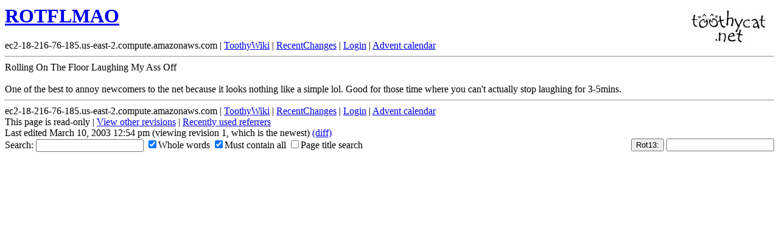

--- FILE ---
content_type: text/html; charset=ISO-8859-1
request_url: https://www.toothycat.net/wiki/wiki.pl?ROTFLMAO
body_size: 1132
content:
<!DOCTYPE HTML PUBLIC "-//IETF//DTD HTML//EN">
<HTML><HEAD><TITLE>ToothyWiki: ROTFLMAO</TITLE>
<script language="javascript" src="rot13.js"></script>
<LINK REL="icon" HREF="/favicon.ico"></HEAD><BODY BGCOLOR="white">
<h1><A HREF="https://www.toothycat.net/"><img src="/img/text_logo.jpg" alt="[Home]" border=0 align="right"></A><a href="wiki.pl?search_bb=1&search=ROTFLMAO">ROTFLMAO</a></h1>ec2-18-216-76-185.us-east-2.compute.amazonaws.com | <a href="wiki.pl?ToothyWiki">ToothyWiki</a> | <a href="wiki.pl?RecentChanges">RecentChanges</a> | <a href="wiki.pl?action=login">Login</a> | <A HREF="/advent25.html">Advent calendar</A><br>
<hr>Rolling On The Floor Laughing My Ass Off<br><br>One of the best to annoy newcomers to the net because it looks nothing like a simple lol. Good for those time where you can't actually stop laughing for 3-5mins.<br><hr>
<table width="100%" cellpadding="0" cellspacing="0" border="0"><tr><td width="*"><table width="100%" cellpadding="0" cellspacing="0" border="0"><tr><td width="100%">ec2-18-216-76-185.us-east-2.compute.amazonaws.com | <a href="wiki.pl?ToothyWiki">ToothyWiki</a> | <a href="wiki.pl?RecentChanges">RecentChanges</a> | <a href="wiki.pl?action=login">Login</a> | <A HREF="/advent25.html">Advent calendar</A><br>
This page is read-only | <a href="wiki.pl?id=ROTFLMAO&action=history">View other revisions</a> | <A HREF="/cgi/log.pl?act=rrx&n=/wiki/wiki.pl?ROTFLMAO">Recently used referrers</A><br>Last edited March 10, 2003 12:54 pm (viewing revision 1, which is the newest) <a href="wiki.pl?id=ROTFLMAO&action=browse&diff=1">(diff)</a></td></tr></table><table width="100%" cellpadding="0" cellspacing="0" border="0"><tr><td width = "70%" align="left"><form method="post" action="wiki.pl" enctype="application/x-www-form-urlencoded"><input type="hidden" name="ipmatch" value="18.216.76.185"  />Search: <input type="text" name="search"  size="20" /> <label><input type="checkbox" name="search_ww" value="1" checked="checked" />Whole words</label> <label><input type="checkbox" name="search_all" value="1" checked="checked" />Must contain all</label> <label><input type="checkbox" name="search_title" value="1" />Page title search</label><input type="hidden" name="dosearch" value="1"  /><div><input type="hidden" name=".cgifields" value="search_all"  /><input type="hidden" name=".cgifields" value="search_title"  /><input type="hidden" name=".cgifields" value="search_ww"  /></div>
</form></td><td width="30%" align="right"><form method="post" action="wiki.pl" enctype="application/x-www-form-urlencoded"><input type="hidden" name="ipmatch" value="18.216.76.185"  /><input type="submit" name="dorot13" value="Rot13:" onclick="return rot13(rot13text1)" /> <input type="text" name="rot13text1"  size="20" /><input type="hidden" name="rot13tag" value="1"><input type="hidden" name="action" value="browse"><input type="hidden" name="id" value="ROTFLMAO"></form></td></tr></table></td></tr></table>
</body>
</html>

--- FILE ---
content_type: text/javascript
request_url: https://www.toothycat.net/wiki/rot13.js
body_size: 659
content:
var rot13map;

function rot13(elt)
{
  try
	{
	 var a = elt.value;

   if (!rot13map)
	 {
    rot13map= new Array();
    var s   = "abcdefghijklmnopqrstuvwxyz";
  
    for (i=0; i<s.length; i++)
      rot13map[s.charAt(i)]			= s.charAt((i+13)%26);
    for (i=0; i<s.length; i++)
      rot13map[s.charAt(i).toUpperCase()]	= s.charAt((i+13)%26).toUpperCase();
	 }
   var s = "";
   for (var i=0; i<a.length; i++)
    {
      var b = a.charAt(i);

      s	+= ((b>='A' && b<='Z' || b>='a' && b<='z') ? rot13map[b] : b);
    }
    elt.value=s;
	}
	catch(e)
	{
	  // failed. Fallback to server.
	  return true;
	}
  return false;
}
